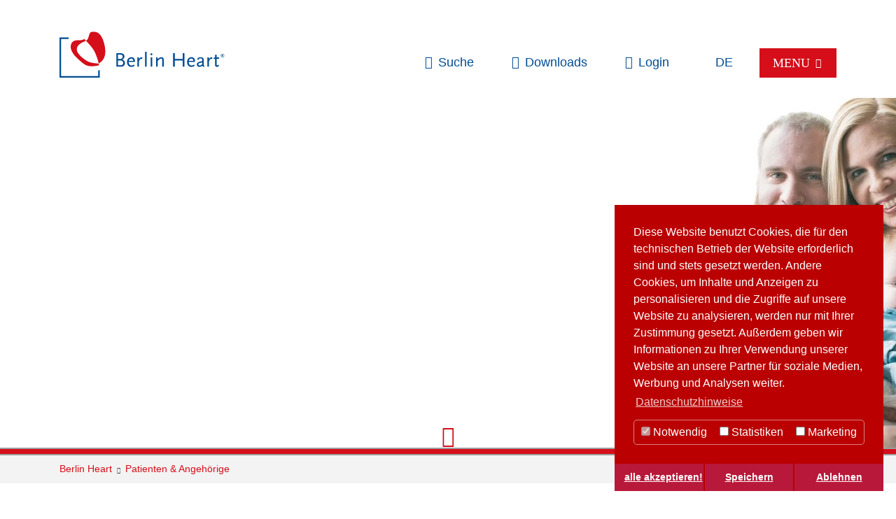

--- FILE ---
content_type: text/html; charset=utf-8
request_url: https://www.berlinheart.de/patienten-angehoerige/glossar/detail/?tx_dpnglossary_glossarydetail%5Bcontroller%5D=Term&tx_dpnglossary_glossarydetail%5Baction%5D=show&tx_dpnglossary_glossarydetail%5Bterm%5D=147&tx_dpnglossary_glossarydetail%5BpageUid%5D=15&cHash=c683e9d4b33faa140e37dfc20fa68f19
body_size: 9395
content:
<!DOCTYPE html>
<html lang="de"><head><meta charset="utf-8"><!-- 
	******************************************************
	Berlin Heart
	******************************************************

	This website is powered by TYPO3 - inspiring people to share!
	TYPO3 is a free open source Content Management Framework initially created by Kasper Skaarhoj and licensed under GNU/GPL.
	TYPO3 is copyright 1998-2019 of Kasper Skaarhoj. Extensions are copyright of their respective owners.
	Information and contribution at https://typo3.org/
--><link rel="shortcut icon" href="https://www.berlinheart.de/typo3conf/ext/wftmpl_berlinheart/Resources/Public/Images/favicon.ico" type="image/png"><meta name="generator" content="TYPO3 CMS"><meta name="viewport" content="width=device-width, initial-scale=1.0, shrink-to-fit=no"><meta http-equiv="X-UA-Compatible" content="IE=edge"><meta name="language" content="de-DE"><meta name="robots" content="index, follow"><link rel="stylesheet" type="text/css" href="https://www.berlinheart.de/typo3temp/assets/compressed/merged-cb4900ba9e48644fb03d9b1ffa179132-635464e49f2c122c15db70eb499a042d.css?1750841346" media="all"><link rel="stylesheet" type="text/css" href="https://www.berlinheart.de/typo3temp/assets/compressed/merged-a6eea47439734037c61cb167cc097f5d-4588398f9494690bc581dee2ef58faa6.css?1751602288" media="screen"><script src="https://www.berlinheart.de/typo3temp/assets/compressed/merged-d9c42f8b0f7b721752a1638889b39f77-27680d050effa64a621d8a7c2aabc2ad.js?1588760503" type="text/javascript"></script><script type="text/javascript">
/*<![CDATA[*/
/*TYPO3RsaEncryptionPublicKeyUrl*/
var TYPO3RsaEncryptionPublicKeyUrl = '\/index.php?eID=RsaPublicKeyGenerationController';

/*]]>*/
</script><title>VAD</title><link rel="canonical" href="https://www.berlinheart.de/patienten-angehoerige/glossar/detail/?tx_dpnglossary_glossarydetail%5Bcontroller%5D=Term&tx_dpnglossary_glossarydetail%5Baction%5D=show&tx_dpnglossary_glossarydetail%5Bterm%5D=147&tx_dpnglossary_glossarydetail%5BpageUid%5D=15&cHash=c683e9d4b33faa140e37dfc20fa68f19"><link rel="icon" href="https://www.berlinheart.de/typo3conf/ext/wftmpl_berlinheart/Resources/Public/Images/favicon.ico"><script data-ignore="1" data-cookieconsent="statistics" type="text/plain"></script><style type="text/css">@media (min-width: 768px){.bildvisual{ background-image: url(/fileadmin/_processed_/2/6/csm_berlinheart_header_kontakt_06aaf69cb3.jpg); }}@media (min-width: 768px){.bildvisual{ background-image: url(/fileadmin/_processed_/2/6/csm_berlinheart_header_kontakt_0e83e185fe.jpg); }}@media (min-width: 1200px){.bildvisual{ background-image: url(/fileadmin/_processed_/2/6/csm_berlinheart_header_kontakt_c8666559ed.jpg); }}</style><!-- Google Tag Manager --><script data-ignore="1" data-cookieconsent="marketing" type="text/plain">(function(w,d,s,l,i){w[l]=w[l]||[];w[l].push({'gtm.start':
new Date().getTime(),event:'gtm.js'});var f=d.getElementsByTagName(s)[0],
j=d.createElement(s),dl=l!='dataLayer'?'&l='+l:'';j.async=true;j.src=
'//www.googletagmanager.com/gtm.js?id='+i+dl;f.parentNode.insertBefore(j,f);
})(window,document,'script','dataLayer','GTM-5PV5JQ9');</script><!-- End Google Tag Manager --><style>
.cc-compliance .cc-w-100 {
  width: 33%;
}

.cc-compliance .cc-btn {
  width: 33%;
  background-color: rgb(184, 24, 57); color: rgb(255, 255, 255);
  color: white;
}
</style><link rel="canonical" href="https://www.berlinheart.de/patienten-angehoerige/glossar/detail/?tx_dpnglossary_glossarydetail%5Bterm%5D=147&cHash=226850a9ee9482db1af8be4eacb4a19a"></head><body id="page-132" class="page-style-0">
<!-- Google Tag Manager noscript-->
<noscript><iframe data-cookieconsent="marketing" data-src="//www.googletagmanager.com/ns.html?id=GTM-5PV5JQ9" height="0" width="0" style="display:none;visibility:hidden"></iframe></noscript>
<!-- End Google Tag Manager noscript-->

<section id="ie--restriction-banner__wrapper"><div class="container">
        <div class="row">
            <div class="col-12">
                <div class="ie--restriction__banner">
                    <div class="wrapper">
                      <span class="close--button">&times;</span>
                    </div>
                    <p>
                        
                          Sie nutzen einen Browser, der f&uuml;r diese Website nicht mehr unterst&uuml;tzt wird. <br> Bitte nutzen Sie die neueste Version von Chrome, Firefox, Edge oder Safari.
                        
                    </p>
                </div>
            </div>
        </div>
    </div>
</section><header class="pageheader navbar-fixed-top fixed-top"><div class="container">
        <div class="row">
            <div class="col-xs-12 col-sm-12 col-md-12 col-lg-12 col-xl-12">
                <div class="mainline">
                    <div class="berlinheart-logo"><div class="element">
<div id="c84" class="frame frame-default frame-type-image frame-layout-0"><div class="ce-image ce-center ce-above"><div class="ce-gallery" data-ce-columns="1" data-ce-images="1"><div class="ce-outer"><div class="ce-inner"><div class="ce-row"><div class="ce-column"><figure class="image"><a href="https://www.berlinheart.de/" title="Berlin Heart"><img title="Berlin Heart" alt="Logo Berlin Heart" src="https://www.berlinheart.de/fileadmin/user_upload/Berlin_Heart/Bilder/Icons/Logo_BerlinHeart.svg" width="236" height="66"></a></figure></div></div></div></div></div></div></div>

</div></div>
                    <div class="main-functions">



                        <ul class="nav d-none d-md-flex"><li class="first nav-item">
                                <a title="Suche" class="icn-suche nav-link" role="button" data-toggle="collapse" data-target="#collapseSearch" aria-expanded="false" aria-controls="collapseSearch">Suche</a>
                            </li>
                            <li class="nav-item"><a href="https://www.berlinheart.de/mediaroom/downloads/" title="Downloads" class="icn-download nav-link no-collapse">Downloads</a></li>
                                
        

        <li class="nav-item">
            <a title="Login" class="icn-login nav-link" role="button" data-toggle="collapse" data-target="#collapseLogin" aria-expanded="true" aria-controls="collapseLogin">Login</a>
        </li>

        
         
                        </ul><ul id="nav-language" class="navlist nav"><li class="lang lang-en"><a role="button" data-toggle="collapse" data-target="#collapseLang" aria-expanded="true" aria-controls="collapseLogin"><span class="nav-link" title="Sprache &auml;ndern"><span class="lang-deutsch"></span>DE</span></a></li></ul><div class="control">
                            <button id="menutrigger" class="navbar-toggler nav-link" type="button" data-toggle="collapse" data-target="#collapseMenu" aria-expanded="false" aria-controls="collapseMenu">MENU&nbsp;<span class="icn-burger"></span>
                            </button>
                        </div>

                    </div>

                </div>
            </div>
        </div>
    </div>

    <div class="d-none d-lg-block">
        <div class="collapse mainMenu whiteMenu" id="collapseMenu">
            <div class="container">
                <div class="row">
                    <div class="col-xs-12 col-sm-12 col-md-12 col-lg-12 col-xl-12">
                        <ul id="nav-main" class="nav"><li class="first nav-item"><a href="https://www.berlinheart.de/" title="Home" class="nav-link">Home</a><span class="icn-pfeil_menue_rechts"></span><ul class="section-ifnosub navlist"></ul></li><li class="nav-item"><a href="https://www.berlinheart.de/medical-professionals/" title="Medical Professionals" class="nav-link">Medical Professionals</a><span class="icn-pfeil_menue_rechts"></span><ul class="lvl2 navlist"><li class="first nav-item"><a href="https://www.berlinheart.de/medical-professionals/herzinsuffizienz-therapie/" title="Herzinsuffizienz-Therapie" class="nav-link">Herzinsuffizienz-Therapie</a></li><li class="nav-item"><a href="https://www.berlinheart.de/medical-professionals/excorr-pediatric/" title="Medical Professionals EXCOR Pediatric" class="nav-link">EXCOR<sup>&reg;</sup> Pediatric</a><span class="icn-pfeil_menue_rechts"></span><ul class="section-list navlist"><li class="nav-item section-link"><a href="https://www.berlinheart.de/medical-professionals/excorr-pediatric/#c569">Vorteile</a></li><li class="nav-item section-link"><a href="https://www.berlinheart.de/medical-professionals/excorr-pediatric/#c570">Komponenten</a></li><li class="nav-item section-link"><a href="https://www.berlinheart.de/medical-professionals/excorr-pediatric/#c241">Postoperatives Management</a></li><li class="nav-item section-link"><a href="https://www.berlinheart.de/medical-professionals/excorr-pediatric/#c571">Video</a></li></ul></li><li class="nav-item"><a href="https://www.berlinheart.de/medical-professionals/excorr-adult/" title="Medical Professionals EXCOR Adult" class="nav-link">EXCOR<sup>&reg;</sup> Adult</a><span class="icn-pfeil_menue_rechts"></span><ul class="section-list navlist"><li class="nav-item section-link"><a href="https://www.berlinheart.de/medical-professionals/excorr-adult/#c512">Vorteile </a></li><li class="nav-item section-link"><a href="https://www.berlinheart.de/medical-professionals/excorr-adult/#c645">Komponenten</a></li><li class="nav-item section-link"><a href="https://www.berlinheart.de/medical-professionals/excorr-adult/#c280">Postoperatives Management</a></li><li class="nav-item section-link"><a href="https://www.berlinheart.de/medical-professionals/excorr-adult/#c1403">Case Reports </a></li><li class="nav-item section-link"><a href="https://www.berlinheart.de/medical-professionals/excorr-adult/#c614">Video</a></li></ul></li><li class="nav-item"><a href="https://www.berlinheart.de/medical-professionals/excorr-active/" title="Medical Professionals EXCOR Active" class="nav-link">EXCOR<sup>&reg;</sup> Active</a><span class="icn-pfeil_menue_rechts"></span><ul class="section-list navlist"><li class="nav-item section-link"><a href="https://www.berlinheart.de/medical-professionals/excorr-active/#c1278">Vorteile</a></li><li class="nav-item section-link"><a href="https://www.berlinheart.de/medical-professionals/excorr-active/#c1272">Komponenten</a></li><li class="nav-item section-link"><a href="https://www.berlinheart.de/medical-professionals/excorr-active/#c1302">Kontakt</a></li><li class="nav-item section-link"><a href="https://www.berlinheart.de/medical-professionals/excorr-active/#c1398">Patientengeschichten </a></li><li class="nav-item section-link"><a href="https://www.berlinheart.de/medical-professionals/excorr-active/#c1402">Patientenfilm</a></li></ul></li><li class="nav-item"><a href="https://www.berlinheart.de/medical-professionals/excorr-venous-cannula/" title="Medical Professionals EXCOR Venous Cannula" class="nav-link">EXCOR<sup>&reg;</sup> Venous Cannula</a><span class="icn-pfeil_menue_rechts"></span><ul class="section-list navlist"><li class="nav-item section-link"><a href="https://www.berlinheart.de/medical-professionals/excorr-venous-cannula/#c1543">Vorteile</a></li><li class="nav-item section-link"><a href="https://www.berlinheart.de/medical-professionals/excorr-venous-cannula/#c1563">Technische Daten</a></li><li class="nav-item section-link"><a href="https://www.berlinheart.de/medical-professionals/excorr-venous-cannula/#c1548">Kontakt</a></li></ul></li><li class="nav-item"><a href="https://www.berlinheart.de/medical-professionals/berlin-heart-academy/" title="Berlin Heart Academy" class="nav-link">Berlin Heart Academy</a></li><li class="last nav-item"><a href="https://www.berlinheart.de/medical-professionals/professional-support/" title="Professional Support" class="nav-link">Professional Support</a></li></ul></li><li class="active nav-item hassub"><a href="https://www.berlinheart.de/patienten-angehoerige/" title="Patienten &amp; Angeh&ouml;rige" class="nav-link">Patienten &amp; Angeh&ouml;rige</a><span class="icn-pfeil_aktiv_rechts"></span><ul class="lvl2 navlist"><li class="first nav-item"><a href="https://www.berlinheart.de/patienten-angehoerige/herzschwaeche/" title="Herzschw&auml;che" class="nav-link">Herzschw&auml;che</a><span class="icn-pfeil_menue_rechts"></span><ul class="section-list navlist"><li class="nav-item section-link"><a href="https://www.berlinheart.de/patienten-angehoerige/herzschwaeche/#c123">Das Herz</a></li><li class="nav-item section-link"><a href="https://www.berlinheart.de/patienten-angehoerige/herzschwaeche/#c159">Wussten Sie, dass&hellip;</a></li><li class="nav-item section-link"><a href="https://www.berlinheart.de/patienten-angehoerige/herzschwaeche/#c160">Herzinsuffizienz</a></li><li class="nav-item section-link"><a href="https://www.berlinheart.de/patienten-angehoerige/herzschwaeche/#c161">Schweregrad-Klassifikation</a></li><li class="nav-item section-link"><a href="https://www.berlinheart.de/patienten-angehoerige/herzschwaeche/#c165">Wie funktionieren Herzunterst&uuml;tzungssysteme?</a></li></ul></li><li class="nav-item"><a href="https://www.berlinheart.de/patienten-angehoerige/excorr-pediatric/" title="Patienten und Angeh&ouml;rige EXCOR Pediatric" class="nav-link">EXCOR<sup>&reg;</sup> Pediatric</a><span class="icn-pfeil_menue_rechts"></span><ul class="section-list navlist"><li class="nav-item section-link"><a href="https://www.berlinheart.de/patienten-angehoerige/excorr-pediatric/#c719">Das System </a></li><li class="nav-item section-link"><a href="https://www.berlinheart.de/patienten-angehoerige/excorr-pediatric/#c808">Der Alltag mit EXCOR<sup>&reg;</sup> Pediatric</a></li><li class="nav-item section-link"><a href="https://www.berlinheart.de/patienten-angehoerige/excorr-pediatric/#c1221">Patientenfilm</a></li><li class="nav-item section-link"><a href="https://www.berlinheart.de/patienten-angehoerige/excorr-pediatric/#c447">Share your Story</a></li></ul></li><li class="nav-item"><a href="https://www.berlinheart.de/patienten-angehoerige/excorr-adult/" title="Patienten und Angeh&ouml;rige EXCOR Adult" class="nav-link">EXCOR<sup>&reg;</sup> Adult</a><span class="icn-pfeil_menue_rechts"></span><ul class="section-list navlist"><li class="nav-item section-link"><a href="https://www.berlinheart.de/patienten-angehoerige/excorr-adult/#c731">Das System </a></li><li class="nav-item section-link"><a href="https://www.berlinheart.de/patienten-angehoerige/excorr-adult/#c182">Der Alltag mit dem EXCOR<sup>&reg;</sup> Adult</a></li><li class="nav-item section-link"><a href="https://www.berlinheart.de/patienten-angehoerige/excorr-adult/#c1223">Patientenfilm</a></li><li class="nav-item section-link"><a href="https://www.berlinheart.de/patienten-angehoerige/excorr-adult/#c446">Share your Story</a></li></ul></li><li class="last nav-item"><a href="https://www.berlinheart.de/patienten-angehoerige/share-your-story/" title="Share Your Story" class="nav-link">Share Your Story</a></li></ul></li><li class="nav-item"><a href="https://www.berlinheart.de/ueber-uns/" title="&Uuml;ber uns" class="nav-link">&Uuml;ber uns</a><span class="icn-pfeil_menue_rechts"></span><ul class="section-ifnosub navlist"><li class="nav-item section-link"><a href="https://www.berlinheart.de/ueber-uns/#c14">Profil</a></li><li class="nav-item section-link"><a href="https://www.berlinheart.de/ueber-uns/#c47">Geschichte</a></li><li class="nav-item section-link"><a href="https://www.berlinheart.de/ueber-uns/#c80">Management</a></li><li class="nav-item section-link"><a href="https://www.berlinheart.de/ueber-uns/#c140">Klinische Forschung </a></li><li class="nav-item section-link"><a href="https://www.berlinheart.de/ueber-uns/#c10">Engagement</a></li></ul></li><li class="nav-item"><a href="https://www.berlinheart.de/mediaroom/" title="Mediaroom" class="nav-link">Mediaroom</a><span class="icn-pfeil_menue_rechts"></span><ul class="lvl2 navlist"><li class="first nav-item"><a href="https://www.berlinheart.de/mediaroom/newsroom/" title="Newsroom" class="nav-link">Newsroom</a></li><li class="nav-item"><a href="https://www.berlinheart.de/mediaroom/pressemitteilungen/" title="Pressemitteilungen" class="nav-link">Pressemitteilungen</a></li><li class="nav-item"><a href="https://www.berlinheart.de/mediaroom/veranstaltungen/" title="Veranstaltungen" class="nav-link">Veranstaltungen</a></li><li class="nav-item"><a href="https://www.berlinheart.de/mediaroom/media-center/" title="Media Center" class="nav-link">Media Center</a></li><li class="last nav-item"><a href="https://www.berlinheart.de/mediaroom/downloads/" title="Downloads" class="nav-link">Downloads</a></li></ul></li><li class="nav-item"><a href="https://www.berlinheart.de/karriere/" title="Karriere" class="nav-link">Karriere</a><span class="icn-pfeil_menue_rechts"></span><ul class="section-ifnosub navlist"><li class="nav-item section-link"><a href="https://www.berlinheart.de/karriere/#c71">Stellenangebote</a></li><li class="nav-item section-link"><a href="https://www.berlinheart.de/karriere/#c72">Arbeiten bei Berlin Heart</a></li><li class="nav-item section-link"><a href="https://www.berlinheart.de/karriere/#c73">Initiativbewerbung</a></li><li class="nav-item section-link"><a href="https://www.berlinheart.de/karriere/#c74">Kontakt</a></li><li class="nav-item section-link"><a href="https://www.berlinheart.de/karriere/#c75">FAQS</a></li></ul></li><li class="last nav-item"><a href="https://www.berlinheart.de/kontakt/" title="Kontakt" class="nav-link">Kontakt</a><span class="icn-pfeil_menue_rechts"></span><ul class="section-ifnosub navlist"></ul></li></ul><ul class="nav homesite"><li class="home-item nav-item"><a href="https://www.berlinheart.de/" title="Startseite" class="nav-link icn-startseite">Startseite</a></li></ul></div>
                </div>
            </div>
        </div>
    </div>


    <div class="d-none d-md-block">
        <div class="collapse searchMenu whiteMenu" id="collapseSearch">
            <div class="container">
                <div class="row">
                    <div class="col-xs-12 col-sm-12 col-md-12 col-lg-12 col-xl-12">
                        <div class="searchrow">
                            <form class="searchForm" method="get" action="/suche">
                                <fieldset class="kesearch_searchbox"><div class="kesearchbox input-group">
                                        <input type="text" value="" placeholder="Suchbegriff eingeben" class="msearchfield form-control" name="tx_kesearch_pi1[sword]"><button class="btn" type="submit">Suchen</button>
                                    </div>
                                </fieldset></form>
                        </div>
                    </div>
                </div>
            </div>
        </div>
    </div>


    <div class="d-none d-md-block">
        <div class="collapse loginMenu whiteMenu" id="collapseLogin">
            <div class="container">
                <div class="row">
                    <div class="col-xs-12 col-sm-12 col-md-12 col-lg-12 col-xl-12">
                        <div class="loginrow">
                             <div class="element">
<div id="c870" class="frame frame-default frame-type-login frame-layout-0"><div class="tx-felogin-pi1">
		

<h3>Benutzeranmeldung</h3>
<div>Geben Sie Ihren Benutzernamen und Ihr Passwort ein, um sich an der Website anzumelden:</div>
<!-- ###LOGIN_FORM### -->
<form action="https://www.berlinheart.de/patienten-angehoerige/glossar/detail/?tx_dpnglossary_glossarydetail%5Bcontroller%5D=Term&amp;tx_dpnglossary_glossarydetail%5Baction%5D=show&amp;tx_dpnglossary_glossarydetail%5Bterm%5D=147&amp;tx_dpnglossary_glossarydetail%5BpageUid%5D=15" target="_top" method="post" onsubmit="; return true;">
	<fieldset><legend>Anmelden</legend>
	<div>
		<label for="user">Benutzername:</label>
		<input type="text" id="user" name="user" value=""></div>
	<div>
		<label for="pass">Passwort:</label>
		<input type="password" id="pass" name="pass" value="" data-rsa-encryption=""></div>

	

	<div>
		<input type="submit" name="submit" value="Anmelden"></div>

	<div class="felogin-hidden">
		<input type="hidden" name="logintype" value="login"><input type="hidden" name="pid" value="108"><input type="hidden" name="redirect_url" value="https://www.berlinheart.de/mediaroom/meine-dokumente/"><input type="hidden" name="tx_felogin_pi1[noredirect]" value="0"></div>
	</fieldset></form>

<!--###FORGOTP_VALID###-->
<p><a href="https://www.berlinheart.de/patienten-angehoerige/glossar/detail/?tx_felogin_pi1%5Bforgot%5D=1&amp;tx_dpnglossary_glossarydetail%5Bcontroller%5D=Term&amp;tx_dpnglossary_glossarydetail%5Baction%5D=show&amp;tx_dpnglossary_glossarydetail%5Bterm%5D=147&amp;tx_dpnglossary_glossarydetail%5BpageUid%5D=15" rel="nofollow">Passwort vergessen?</a></p>
<!--###FORGOTP_VALID###-->

<!-- ###LOGIN_FORM### -->


	</div>
	</div>

</div>
 
 

       

          
        <div class="forgotregi-btn">
        <a class="btn btn-sm btn-link" href="https://www.berlinheart.de/login/?tx_felogin_pi1%5Bforgot%5D=1" rel="nofollow">Passwort vergessen?</a>
        <a class="btn btn-sm btn-link" href="https://www.berlinheart.de/registration/">Registrieren</a>
        </div>
      
                        </div>
                    </div>
                </div>
            </div>
        </div>
    </div>


    <div class="collapse langMenu whiteMenu" id="collapseLang">
        <div class="container">
            <div class="row">
                <div class="col-xs-12 col-sm-12 col-md-12 col-lg-12 col-xl-12">
                    <div class="row card-deck">
                        <div class="card">
                            <div class="jumbotron">
                                <h1>Nordamerika</h1>
                                <ul id="language-usa" class="navlist"><li class="lang"><a href="https://www.berlinheart.com/" hreflang="en-US"><span class="nav-link" title="Zur Seite Nordamerika"><span class="lang-usa"></span>Englisch</span></a></li></ul></div>
                        </div>
                        <div class="card">
                            <div class="jumbotron">
                                <h1>International</h1>
                                <ul id="language-international" class="navlist"><li class="lang"><a href="https://www.berlinheart.de/en/patients-and-relatives/glossary/detail/?tx_dpnglossary_glossarydetail%5Bcontroller%5D=Term&amp;tx_dpnglossary_glossarydetail%5Baction%5D=show&amp;tx_dpnglossary_glossarydetail%5Bterm%5D=147&amp;tx_dpnglossary_glossarydetail%5BpageUid%5D=15&amp;cHash=c683e9d4b33faa140e37dfc20fa68f19" hreflang="en-GB"><span class="nav-link" title="Zur Seite International Englisch"><span class="lang-english"></span>Englisch</span></a></li><li class="lang active"><a href="https://www.berlinheart.de/patienten-angehoerige/glossar/detail/?tx_dpnglossary_glossarydetail%5Bcontroller%5D=Term&amp;tx_dpnglossary_glossarydetail%5Baction%5D=show&amp;tx_dpnglossary_glossarydetail%5Bterm%5D=147&amp;tx_dpnglossary_glossarydetail%5BpageUid%5D=15&amp;cHash=c683e9d4b33faa140e37dfc20fa68f19" hreflang="de-DE"><span class="nav-link" title="Zur Seite International Deutsch"><span class="lang-deutsch"></span>Deutsch</span></a></li></ul></div>
                        </div>
                    </div>
                </div>
            </div>
        </div>
    </div>

</header><div class="bildvisual">
    <div class="container headerrow">
        <div class="row">
            <div class="col-xs-12 col-sm-12 col-md-12 col-lg-12 col-xl-12">
                
                                
                <div class="next-section text-center">
                    <a href="#start" class="icn-pfeil_unten"></a>
                </div>
                                
            </div>
        </div>
    </div>
</div>

        
                <div class="container-fluid breadrow bg-color">
                    <div class="container">
                        <div class="row">
                            <div class="col-xs-12 col-sm-12 col-md-12 col-lg-12 col-xl-12">
                                <ul id="nav-breadcrumb" class="navlist" itemscope itemtype="http://schema.org/BreadcrumbList"><li class="first" itemprop="itemListElement" itemscope itemtype="http://schema.org/ListItem"><a href="https://www.berlinheart.de/" title="Berlin Heart" itemprop="item"><span itemprop="name">Berlin Heart</span></a><span class="icn-pfeil_klein_rechts"></span></li><li class="last" itemprop="itemListElement" itemscope itemtype="http://schema.org/ListItem"><a href="https://www.berlinheart.de/patienten-angehoerige/" title="Patienten &amp; Angeh&ouml;rige" itemprop="item"><span itemprop="name">Patienten &amp; Angeh&ouml;rige</span></a></li></ul></div>
                        </div>
                    </div>
                </div>
            
    

        <div id="start" class="container anchorrow">
            <div class="row d-none d-md-block">
                <div class="col-xs-12 col-sm-12 col-md-12 col-lg-12 col-xl-12">
                    
                </div>
            </div>
        </div>
    
<div class="container contentrow">
    <div class="row ">
        
                <div class="col-xs-12 col-sm-12 col-md-12 col-lg-12 col-xl-12">
            
            <div class="element">
<div id="c1188" class="frame frame-default frame-type-list frame-layout-0">

  

    

    
  <div class="dpnglossary details">
    <h1>VAD</h1>
    <dl><dd>
        
          <p>
            <strong>Ventricular Assist Device = Herzunterst&uuml;tzungssystem</strong> 
	   </p>
            <br></dd>
      
    
      
        <dd class="media">
          
            <div class="mediafile">
		<a href="https://www.berlinheart.de/fileadmin/user_upload/Berlin_Heart/Bilder/Glossar/EXC_A_0001426x01_xx.png" class="lightbox" title="VAD">
              		<img src="https://www.berlinheart.de/fileadmin/_processed_/7/e/csm_EXC_A_0001426x01_xx_b1568327d9.png" width="200" height="158" alt=""></a>
            </div>
          
        </dd>
      
    </dl></div>




    <a href="https://www.berlinheart.de/medical-professionals/excorr-pediatric/">Zur&uuml;ck</a>

  


</div>

</div>
        </div>
    </div>
</div>



   


<footer><div class="footernavigation">
    <div class="container">
        <div class="row">
          <div class="col-12">
              <a class="topLink" href="#top"><span class="icn-pfeil_oben"></span>Zum Seitenanfang</a>
          </div>
            </div>
      <div class="row">
          <div class="col-xs-12 col-sm-12 d-lg-none">
                <ul class="nav footerlistMobile"><li class="first nav-item"><a href="https://www.berlinheart.de/" title="Startseite" class="nav-link icn-startseite">Startseite</a></li><li class="nav-item"><a href="https://www.berlinheart.de/agb-aeb/" title="AGB &amp; AEB" class="nav-link">AGB &amp; AEB</a></li><li class="nav-item"><a href="https://www.berlinheart.de/datenschutzhinweise/" title="Datenschutzhinweise" class="nav-link">Datenschutzhinweise</a></li><li class="nav-item"><a href="https://www.berlinheart.de/impressum/" title="Impressum" class="nav-link">Impressum</a></li><li class="last nav-item"><a href="https://app.whistle-report.com/report/d67f96c5-c2b7-4403-8054-53e270ef8bd8" title="Whistleblowing" class="nav-link">Whistleblowing</a></li> <li class="nav-item item-copyright"><span class="nav-link">&copy;&nbsp;Berlin Heart&nbsp;2026</span></li> <li class="nav-item item-updated">Datum der letzten Aktualisierung:&nbsp;11.02.2020</li></ul><ul class="nav socialNav"><li class="nav-item"><a href="https://www.instagram.com/berlinheartgmbh/" title="Instagram" class="icn-social icn-socialinstagram">Instagram</a></li><li class="nav-item"><a href="https://www.xing.com/companies/berlinheartgmbh/updates" target="_blank" title="Xing" class="icn-social icn-socialxing">Xing</a></li><li class="nav-item"><a href="https://www.linkedin.com/company/555826" target="_blank" title="LinkedIn" class="icn-social icn-sociallinkedin">LinkedIn</a></li><li class="nav-item"><a href="https://www.youtube.com/channel/UCWjvfgzjFW_w4sz5505jRNA/featured" target="_blank" title="YouTube" class="icn-social icn-socialyoutube">YouTube</a></li></ul></div>
          
        <div class="d-none d-lg-block col-md-2">
          <ul class="nav footernav"><li class="footertitle"><a href="https://www.berlinheart.de/medical-professionals/" class="footerHeadline">Medical Professionals</a></li><li class="nav-item"><a href="https://www.berlinheart.de/medical-professionals/herzinsuffizienz-therapie/" title="Herzinsuffizienz-Therapie">Herzinsuffizienz-Therapie</a><ul class="section-list"></ul></li><li class="nav-item"><a href="https://www.berlinheart.de/medical-professionals/excorr-pediatric/" title="Medical Professionals EXCOR Pediatric">EXCOR<sup>&reg;</sup> Pediatric</a><ul class="section-list"><li class="nav-item section-link"><a href="https://www.berlinheart.de/medical-professionals/excorr-pediatric/#c569">Vorteile</a></li><li class="nav-item section-link"><a href="https://www.berlinheart.de/medical-professionals/excorr-pediatric/#c570">Komponenten</a></li><li class="nav-item section-link"><a href="https://www.berlinheart.de/medical-professionals/excorr-pediatric/#c241">Postoperatives Management</a></li><li class="nav-item section-link"><a href="https://www.berlinheart.de/medical-professionals/excorr-pediatric/#c571">Video</a></li></ul></li><li class="nav-item"><a href="https://www.berlinheart.de/medical-professionals/excorr-adult/" title="Medical Professionals EXCOR Adult">EXCOR<sup>&reg;</sup> Adult</a><ul class="section-list"><li class="nav-item section-link"><a href="https://www.berlinheart.de/medical-professionals/excorr-adult/#c512">Vorteile </a></li><li class="nav-item section-link"><a href="https://www.berlinheart.de/medical-professionals/excorr-adult/#c645">Komponenten</a></li><li class="nav-item section-link"><a href="https://www.berlinheart.de/medical-professionals/excorr-adult/#c280">Postoperatives Management</a></li><li class="nav-item section-link"><a href="https://www.berlinheart.de/medical-professionals/excorr-adult/#c1403">Case Reports </a></li><li class="nav-item section-link"><a href="https://www.berlinheart.de/medical-professionals/excorr-adult/#c614">Video</a></li></ul></li><li class="nav-item"><a href="https://www.berlinheart.de/medical-professionals/excorr-active/" title="Medical Professionals EXCOR Active">EXCOR<sup>&reg;</sup> Active</a><ul class="section-list"><li class="nav-item section-link"><a href="https://www.berlinheart.de/medical-professionals/excorr-active/#c1278">Vorteile</a></li><li class="nav-item section-link"><a href="https://www.berlinheart.de/medical-professionals/excorr-active/#c1272">Komponenten</a></li><li class="nav-item section-link"><a href="https://www.berlinheart.de/medical-professionals/excorr-active/#c1302">Kontakt</a></li><li class="nav-item section-link"><a href="https://www.berlinheart.de/medical-professionals/excorr-active/#c1398">Patientengeschichten </a></li><li class="nav-item section-link"><a href="https://www.berlinheart.de/medical-professionals/excorr-active/#c1402">Patientenfilm</a></li></ul></li><li class="nav-item"><a href="https://www.berlinheart.de/medical-professionals/excorr-venous-cannula/" title="Medical Professionals EXCOR Venous Cannula">EXCOR<sup>&reg;</sup> Venous Cannula</a><ul class="section-list"><li class="nav-item section-link"><a href="https://www.berlinheart.de/medical-professionals/excorr-venous-cannula/#c1543">Vorteile</a></li><li class="nav-item section-link"><a href="https://www.berlinheart.de/medical-professionals/excorr-venous-cannula/#c1563">Technische Daten</a></li><li class="nav-item section-link"><a href="https://www.berlinheart.de/medical-professionals/excorr-venous-cannula/#c1548">Kontakt</a></li></ul></li><li class="nav-item"><a href="https://www.berlinheart.de/medical-professionals/berlin-heart-academy/" title="Berlin Heart Academy">Berlin Heart Academy</a><ul class="section-list"></ul></li><li class="nav-item"><a href="https://www.berlinheart.de/medical-professionals/professional-support/" title="Professional Support">Professional Support</a><ul class="section-list"></ul></li></ul></div>
        <div class="d-none d-lg-block col-md-2">
          <ul class="nav footernav"><li class="footertitle"><a href="https://www.berlinheart.de/patienten-angehoerige/" class="footerHeadline">Patienten &amp; Angeh&ouml;rige</a></li><li class="nav-item"><a href="https://www.berlinheart.de/patienten-angehoerige/herzschwaeche/" title="Herzschw&auml;che">Herzschw&auml;che</a><ul class="section-list"><li class="nav-item section-link"><a href="https://www.berlinheart.de/patienten-angehoerige/herzschwaeche/#c123">Das Herz</a></li><li class="nav-item section-link"><a href="https://www.berlinheart.de/patienten-angehoerige/herzschwaeche/#c159">Wussten Sie, dass&hellip;</a></li><li class="nav-item section-link"><a href="https://www.berlinheart.de/patienten-angehoerige/herzschwaeche/#c160">Herzinsuffizienz</a></li><li class="nav-item section-link"><a href="https://www.berlinheart.de/patienten-angehoerige/herzschwaeche/#c161">Schweregrad-Klassifikation</a></li><li class="nav-item section-link"><a href="https://www.berlinheart.de/patienten-angehoerige/herzschwaeche/#c165">Wie funktionieren Herzunterst&uuml;tzungssysteme?</a></li></ul></li><li class="nav-item"><a href="https://www.berlinheart.de/patienten-angehoerige/excorr-pediatric/" title="Patienten und Angeh&ouml;rige EXCOR Pediatric">EXCOR<sup>&reg;</sup> Pediatric</a><ul class="section-list"><li class="nav-item section-link"><a href="https://www.berlinheart.de/patienten-angehoerige/excorr-pediatric/#c719">Das System </a></li><li class="nav-item section-link"><a href="https://www.berlinheart.de/patienten-angehoerige/excorr-pediatric/#c808">Der Alltag mit EXCOR<sup>&reg;</sup> Pediatric</a></li><li class="nav-item section-link"><a href="https://www.berlinheart.de/patienten-angehoerige/excorr-pediatric/#c1221">Patientenfilm</a></li><li class="nav-item section-link"><a href="https://www.berlinheart.de/patienten-angehoerige/excorr-pediatric/#c447">Share your Story</a></li></ul></li><li class="nav-item"><a href="https://www.berlinheart.de/patienten-angehoerige/excorr-adult/" title="Patienten und Angeh&ouml;rige EXCOR Adult">EXCOR<sup>&reg;</sup> Adult</a><ul class="section-list"><li class="nav-item section-link"><a href="https://www.berlinheart.de/patienten-angehoerige/excorr-adult/#c731">Das System </a></li><li class="nav-item section-link"><a href="https://www.berlinheart.de/patienten-angehoerige/excorr-adult/#c182">Der Alltag mit dem EXCOR<sup>&reg;</sup> Adult</a></li><li class="nav-item section-link"><a href="https://www.berlinheart.de/patienten-angehoerige/excorr-adult/#c1223">Patientenfilm</a></li><li class="nav-item section-link"><a href="https://www.berlinheart.de/patienten-angehoerige/excorr-adult/#c446">Share your Story</a></li></ul></li><li class="nav-item"><a href="https://www.berlinheart.de/patienten-angehoerige/share-your-story/" title="Share Your Story">Share Your Story</a><ul class="section-list"></ul></li></ul></div>
        <div class="d-none d-lg-block col-md-2">
          <ul class="nav footernav"><li class="footertitle"><a href="https://www.berlinheart.de/ueber-uns/" class="footerHeadline">&Uuml;ber uns</a></li><li class="nav-item"><ul class="section-list"><li class="nav-item section-link"><a href="https://www.berlinheart.de/ueber-uns/#c14">Profil</a></li><li class="nav-item section-link"><a href="https://www.berlinheart.de/ueber-uns/#c47">Geschichte</a></li><li class="nav-item section-link"><a href="https://www.berlinheart.de/ueber-uns/#c80">Management</a></li><li class="nav-item section-link"><a href="https://www.berlinheart.de/ueber-uns/#c140">Klinische Forschung </a></li><li class="nav-item section-link"><a href="https://www.berlinheart.de/ueber-uns/#c10">Engagement</a></li></ul></li></ul></div>
        <div class="d-none d-lg-block col-md-2">
          <ul class="nav footernav"><li class="footertitle"><a href="https://www.berlinheart.de/mediaroom/" class="footerHeadline">Mediaroom</a></li><li class="nav-item"><a href="https://www.berlinheart.de/mediaroom/newsroom/" title="Newsroom">Newsroom</a><ul class="section-list"></ul></li><li class="nav-item"><a href="https://www.berlinheart.de/mediaroom/pressemitteilungen/" title="Pressemitteilungen">Pressemitteilungen</a><ul class="section-list"></ul></li><li class="nav-item"><a href="https://www.berlinheart.de/mediaroom/veranstaltungen/" title="Veranstaltungen">Veranstaltungen</a><ul class="section-list"></ul></li><li class="nav-item"><a href="https://www.berlinheart.de/mediaroom/media-center/" title="Media Center">Media Center</a><ul class="section-list"></ul></li><li class="nav-item"><a href="https://www.berlinheart.de/mediaroom/downloads/" title="Downloads">Downloads</a><ul class="section-list"></ul></li></ul></div>
        <div class="d-none d-lg-block col-md-2">
          <ul class="nav footernav"><li class="footertitle"><a href="https://www.berlinheart.de/karriere/" class="footerHeadline">Karriere</a></li><li class="nav-item"><ul class="section-list"><li class="nav-item section-link"><a href="https://www.berlinheart.de/karriere/#c71">Stellenangebote</a></li><li class="nav-item section-link"><a href="https://www.berlinheart.de/karriere/#c72">Arbeiten bei Berlin Heart</a></li><li class="nav-item section-link"><a href="https://www.berlinheart.de/karriere/#c73">Initiativbewerbung</a></li><li class="nav-item section-link"><a href="https://www.berlinheart.de/karriere/#c74">Kontakt</a></li><li class="nav-item section-link"><a href="https://www.berlinheart.de/karriere/#c75">FAQS</a></li></ul></li></ul></div>
        <div class="d-none d-lg-block col-md-2">
            <ul class="nav footernav"><li class="footertitle"><a href="https://www.berlinheart.de/kontakt/" class="footerHeadline">Kontakt</a></li><li class="nav-item"><ul class="section-list"></ul></li></ul><ul class="nav footerlist"><li class="first nav-item"><a href="https://www.berlinheart.de/" title="Startseite" class="icn-startseite">Startseite</a></li><li class="nav-item"><a href="https://www.berlinheart.de/agb-aeb/" title="AGB &amp; AEB">AGB &amp; AEB</a></li><li class="nav-item"><a href="https://www.berlinheart.de/datenschutzhinweise/" title="Datenschutzhinweise">Datenschutzhinweise</a></li><li class="nav-item"><a href="https://www.berlinheart.de/impressum/" title="Impressum">Impressum</a></li><li class="last nav-item"><a href="https://app.whistle-report.com/report/d67f96c5-c2b7-4403-8054-53e270ef8bd8" title="Whistleblowing">Whistleblowing</a></li> <li class="nav-item item-copyright">&copy;&nbsp;Berlin Heart&nbsp;2026</li> <li class="nav-item item-updated">Datum der letzten Aktualisierung:&nbsp;11.02.2020</li></ul><ul class="nav socialNav"><li class="nav-item"><a href="https://www.instagram.com/berlinheartgmbh/" title="Instagram" class="icn-social icn-socialinstagram">Instagram</a></li><li class="nav-item"><a href="https://www.xing.com/companies/berlinheartgmbh/updates" target="_blank" title="Xing" class="icn-social icn-socialxing">Xing</a></li><li class="nav-item"><a href="https://www.linkedin.com/company/555826" target="_blank" title="LinkedIn" class="icn-social icn-sociallinkedin">LinkedIn</a></li><li class="nav-item"><a href="https://www.youtube.com/channel/UCWjvfgzjFW_w4sz5505jRNA/featured" target="_blank" title="YouTube" class="icn-social icn-socialyoutube">YouTube</a></li></ul></div>
    </div>
  </div>
</div>
</footer><!--mobile Sidebar--><div class="d-lg-none">
    

    <div id="sidebarmenuwidget">
        <div class="container">
            <div class="row">
                <div class="col-12">
                    <div class="headrow row">
                        <div class="berlinheart-logo"><div class="element">
<div id="c84" class="frame frame-default frame-type-image frame-layout-0"><div class="ce-image ce-center ce-above"><div class="ce-gallery" data-ce-columns="1" data-ce-images="1"><div class="ce-outer"><div class="ce-inner"><div class="ce-row"><div class="ce-column"><figure class="image"><a href="https://www.berlinheart.de/" title="Berlin Heart"><img title="Berlin Heart" alt="Logo Berlin Heart" src="https://www.berlinheart.de/fileadmin/user_upload/Berlin_Heart/Bilder/Icons/Logo_BerlinHeart.svg" width="236" height="66"></a></figure></div></div></div></div></div></div></div>

</div></div>

                        <a href="#" id="menucloser" class="navbar-toggler" role="button">
                            <span class="icn-close"></span>
                        </a>
                    </div>
                    <div class="row">
                        <div class="searchrow col-12">
                            <form method="get" action="/suche">
                                <input type="text" value="" placeholder="" class="msearchfield" name="tx_kesearch_pi1[sword]"><input type="submit" value="&#59417;" class="submit"></form>
                        </div>

                    </div>
                    <div class="row">
                        <div class="sidebarnavi">
                            <ul><li><a href="https://www.berlinheart.de/" title="Home">Home</a><span class="section-icn-down icn-pfeil_unten"></span><ul class="animatedlayer section-ifnosub navlist"></ul></li><li class="hassub"><a href="https://www.berlinheart.de/medical-professionals/" title="Medical Professionals">Medical Professionals</a><span>&nbsp;</span><ul class="animatedlayer lvl2 navlist"><li class="first nav-item"><a href="https://www.berlinheart.de/medical-professionals/herzinsuffizienz-therapie/" title="Herzinsuffizienz-Therapie" class="nav-link">Herzinsuffizienz-Therapie</a></li><li class="nav-item"><a href="https://www.berlinheart.de/medical-professionals/excorr-pediatric/" title="Medical Professionals EXCOR Pediatric" class="nav-link">EXCOR<sup>&reg;</sup> Pediatric</a><span class="icn-pfeil_unten"></span><ul class="animatedlayer section-list navlist"><li class="nav-item section-link"><a href="https://www.berlinheart.de/medical-professionals/excorr-pediatric/#c569">Vorteile</a></li><li class="nav-item section-link"><a href="https://www.berlinheart.de/medical-professionals/excorr-pediatric/#c570">Komponenten</a></li><li class="nav-item section-link"><a href="https://www.berlinheart.de/medical-professionals/excorr-pediatric/#c241">Postoperatives Management</a></li><li class="nav-item section-link"><a href="https://www.berlinheart.de/medical-professionals/excorr-pediatric/#c571">Video</a></li></ul></li><li class="nav-item"><a href="https://www.berlinheart.de/medical-professionals/excorr-adult/" title="Medical Professionals EXCOR Adult" class="nav-link">EXCOR<sup>&reg;</sup> Adult</a><span class="icn-pfeil_unten"></span><ul class="animatedlayer section-list navlist"><li class="nav-item section-link"><a href="https://www.berlinheart.de/medical-professionals/excorr-adult/#c512">Vorteile </a></li><li class="nav-item section-link"><a href="https://www.berlinheart.de/medical-professionals/excorr-adult/#c645">Komponenten</a></li><li class="nav-item section-link"><a href="https://www.berlinheart.de/medical-professionals/excorr-adult/#c280">Postoperatives Management</a></li><li class="nav-item section-link"><a href="https://www.berlinheart.de/medical-professionals/excorr-adult/#c1403">Case Reports </a></li><li class="nav-item section-link"><a href="https://www.berlinheart.de/medical-professionals/excorr-adult/#c614">Video</a></li></ul></li><li class="nav-item"><a href="https://www.berlinheart.de/medical-professionals/excorr-active/" title="Medical Professionals EXCOR Active" class="nav-link">EXCOR<sup>&reg;</sup> Active</a><span class="icn-pfeil_unten"></span><ul class="animatedlayer section-list navlist"><li class="nav-item section-link"><a href="https://www.berlinheart.de/medical-professionals/excorr-active/#c1278">Vorteile</a></li><li class="nav-item section-link"><a href="https://www.berlinheart.de/medical-professionals/excorr-active/#c1272">Komponenten</a></li><li class="nav-item section-link"><a href="https://www.berlinheart.de/medical-professionals/excorr-active/#c1302">Kontakt</a></li><li class="nav-item section-link"><a href="https://www.berlinheart.de/medical-professionals/excorr-active/#c1398">Patientengeschichten </a></li><li class="nav-item section-link"><a href="https://www.berlinheart.de/medical-professionals/excorr-active/#c1402">Patientenfilm</a></li></ul></li><li class="nav-item"><a href="https://www.berlinheart.de/medical-professionals/excorr-venous-cannula/" title="Medical Professionals EXCOR Venous Cannula" class="nav-link">EXCOR<sup>&reg;</sup> Venous Cannula</a><span class="icn-pfeil_unten"></span><ul class="animatedlayer section-list navlist"><li class="nav-item section-link"><a href="https://www.berlinheart.de/medical-professionals/excorr-venous-cannula/#c1543">Vorteile</a></li><li class="nav-item section-link"><a href="https://www.berlinheart.de/medical-professionals/excorr-venous-cannula/#c1563">Technische Daten</a></li><li class="nav-item section-link"><a href="https://www.berlinheart.de/medical-professionals/excorr-venous-cannula/#c1548">Kontakt</a></li></ul></li><li class="nav-item"><a href="https://www.berlinheart.de/medical-professionals/berlin-heart-academy/" title="Berlin Heart Academy" class="nav-link">Berlin Heart Academy</a></li><li class="last nav-item"><a href="https://www.berlinheart.de/medical-professionals/professional-support/" title="Professional Support" class="nav-link">Professional Support</a></li></ul></li><li class="activesub"><a href="https://www.berlinheart.de/patienten-angehoerige/" title="Patienten &amp; Angeh&ouml;rige">Patienten &amp; Angeh&ouml;rige</a><span>&nbsp;</span><ul class="animatedlayer lvl2 navlist"><li class="first nav-item"><a href="https://www.berlinheart.de/patienten-angehoerige/herzschwaeche/" title="Herzschw&auml;che" class="nav-link">Herzschw&auml;che</a><span class="icn-pfeil_unten"></span><ul class="animatedlayer section-list navlist"><li class="nav-item section-link"><a href="https://www.berlinheart.de/patienten-angehoerige/herzschwaeche/#c123">Das Herz</a></li><li class="nav-item section-link"><a href="https://www.berlinheart.de/patienten-angehoerige/herzschwaeche/#c159">Wussten Sie, dass&hellip;</a></li><li class="nav-item section-link"><a href="https://www.berlinheart.de/patienten-angehoerige/herzschwaeche/#c160">Herzinsuffizienz</a></li><li class="nav-item section-link"><a href="https://www.berlinheart.de/patienten-angehoerige/herzschwaeche/#c161">Schweregrad-Klassifikation</a></li><li class="nav-item section-link"><a href="https://www.berlinheart.de/patienten-angehoerige/herzschwaeche/#c165">Wie funktionieren Herzunterst&uuml;tzungssysteme?</a></li></ul></li><li class="nav-item"><a href="https://www.berlinheart.de/patienten-angehoerige/excorr-pediatric/" title="Patienten und Angeh&ouml;rige EXCOR Pediatric" class="nav-link">EXCOR<sup>&reg;</sup> Pediatric</a><span class="icn-pfeil_unten"></span><ul class="animatedlayer section-list navlist"><li class="nav-item section-link"><a href="https://www.berlinheart.de/patienten-angehoerige/excorr-pediatric/#c719">Das System </a></li><li class="nav-item section-link"><a href="https://www.berlinheart.de/patienten-angehoerige/excorr-pediatric/#c808">Der Alltag mit EXCOR<sup>&reg;</sup> Pediatric</a></li><li class="nav-item section-link"><a href="https://www.berlinheart.de/patienten-angehoerige/excorr-pediatric/#c1221">Patientenfilm</a></li><li class="nav-item section-link"><a href="https://www.berlinheart.de/patienten-angehoerige/excorr-pediatric/#c447">Share your Story</a></li></ul></li><li class="nav-item"><a href="https://www.berlinheart.de/patienten-angehoerige/excorr-adult/" title="Patienten und Angeh&ouml;rige EXCOR Adult" class="nav-link">EXCOR<sup>&reg;</sup> Adult</a><span class="icn-pfeil_unten"></span><ul class="animatedlayer section-list navlist"><li class="nav-item section-link"><a href="https://www.berlinheart.de/patienten-angehoerige/excorr-adult/#c731">Das System </a></li><li class="nav-item section-link"><a href="https://www.berlinheart.de/patienten-angehoerige/excorr-adult/#c182">Der Alltag mit dem EXCOR<sup>&reg;</sup> Adult</a></li><li class="nav-item section-link"><a href="https://www.berlinheart.de/patienten-angehoerige/excorr-adult/#c1223">Patientenfilm</a></li><li class="nav-item section-link"><a href="https://www.berlinheart.de/patienten-angehoerige/excorr-adult/#c446">Share your Story</a></li></ul></li><li class="last nav-item"><a href="https://www.berlinheart.de/patienten-angehoerige/share-your-story/" title="Share Your Story" class="nav-link">Share Your Story</a></li></ul></li><li><a href="https://www.berlinheart.de/ueber-uns/" title="&Uuml;ber uns">&Uuml;ber uns</a><span class="section-icn-down icn-pfeil_unten"></span><ul class="animatedlayer section-ifnosub navlist"><li class="nav-item section-link"><a href="https://www.berlinheart.de/ueber-uns/#c14">Profil</a></li><li class="nav-item section-link"><a href="https://www.berlinheart.de/ueber-uns/#c47">Geschichte</a></li><li class="nav-item section-link"><a href="https://www.berlinheart.de/ueber-uns/#c80">Management</a></li><li class="nav-item section-link"><a href="https://www.berlinheart.de/ueber-uns/#c140">Klinische Forschung </a></li><li class="nav-item section-link"><a href="https://www.berlinheart.de/ueber-uns/#c10">Engagement</a></li></ul></li><li class="hassub"><a href="https://www.berlinheart.de/mediaroom/" title="Mediaroom">Mediaroom</a><span>&nbsp;</span><ul class="animatedlayer lvl2 navlist"><li class="first nav-item"><a href="https://www.berlinheart.de/mediaroom/newsroom/" title="Newsroom" class="nav-link">Newsroom</a></li><li class="nav-item"><a href="https://www.berlinheart.de/mediaroom/pressemitteilungen/" title="Pressemitteilungen" class="nav-link">Pressemitteilungen</a></li><li class="nav-item"><a href="https://www.berlinheart.de/mediaroom/veranstaltungen/" title="Veranstaltungen" class="nav-link">Veranstaltungen</a></li><li class="nav-item"><a href="https://www.berlinheart.de/mediaroom/media-center/" title="Media Center" class="nav-link">Media Center</a></li><li class="hassub"><a href="https://www.berlinheart.de/mediaroom/downloads/" title="Downloads" class="nav-link">Downloads</a><span>&nbsp;</span><ul class="animatedlayer"><li><a href="https://www.berlinheart.de/mediaroom/downloads/archiv/" title="Archiv">Archiv</a></li><li><a href="https://www.berlinheart.de/mediaroom/downloads/sscp/" title="SSCP">SSCP</a></li></ul></li></ul></li><li><a href="https://www.berlinheart.de/karriere/" title="Karriere">Karriere</a><span class="section-icn-down icn-pfeil_unten"></span><ul class="animatedlayer section-ifnosub navlist"><li class="nav-item section-link"><a href="https://www.berlinheart.de/karriere/#c71">Stellenangebote</a></li><li class="nav-item section-link"><a href="https://www.berlinheart.de/karriere/#c72">Arbeiten bei Berlin Heart</a></li><li class="nav-item section-link"><a href="https://www.berlinheart.de/karriere/#c73">Initiativbewerbung</a></li><li class="nav-item section-link"><a href="https://www.berlinheart.de/karriere/#c74">Kontakt</a></li><li class="nav-item section-link"><a href="https://www.berlinheart.de/karriere/#c75">FAQS</a></li></ul></li><li><a href="https://www.berlinheart.de/kontakt/" title="Kontakt">Kontakt</a><span class="section-icn-down icn-pfeil_unten"></span><ul class="animatedlayer section-ifnosub navlist"></ul></li></ul></div>
                    </div>
                    
                        <div class="row">
                            <div class="mobilemetarow">
                                <ul class="nav"><li class="nav-item"><a href="https://www.berlinheart.de/mediaroom/downloads/" title="Downloads" class="icn-download nav-link no-collapse">Downloads</a></li>
                                </ul></div>
                        </div>
                    
                    <div class="row">
                        <div class="mobileloginrow">
                            <div class="col-xs-12">
                                <ul class="nav"><li class="nav-item">
            <a title="Login" class="icn-login nav-link" role="button" data-toggle="collapse" data-target="#collapseLogin" aria-expanded="true" aria-controls="collapseLogin">Login</a>
        </li>

        
         
                                </ul><div class="element">
<div id="c870" class="frame frame-default frame-type-login frame-layout-0"><div class="tx-felogin-pi1">
		

<h3>Benutzeranmeldung</h3>
<div>Geben Sie Ihren Benutzernamen und Ihr Passwort ein, um sich an der Website anzumelden:</div>
<!-- ###LOGIN_FORM### -->
<form action="https://www.berlinheart.de/patienten-angehoerige/glossar/detail/?tx_dpnglossary_glossarydetail%5Bcontroller%5D=Term&amp;tx_dpnglossary_glossarydetail%5Baction%5D=show&amp;tx_dpnglossary_glossarydetail%5Bterm%5D=147&amp;tx_dpnglossary_glossarydetail%5BpageUid%5D=15" target="_top" method="post" onsubmit="; return true;">
	<fieldset><legend>Anmelden</legend>
	<div>
		<label for="user">Benutzername:</label>
		<input type="text" id="user" name="user" value=""></div>
	<div>
		<label for="pass">Passwort:</label>
		<input type="password" id="pass" name="pass" value="" data-rsa-encryption=""></div>

	

	<div>
		<input type="submit" name="submit" value="Anmelden"></div>

	<div class="felogin-hidden">
		<input type="hidden" name="logintype" value="login"><input type="hidden" name="pid" value="108"><input type="hidden" name="redirect_url" value="https://www.berlinheart.de/mediaroom/meine-dokumente/"><input type="hidden" name="tx_felogin_pi1[noredirect]" value="0"></div>
	</fieldset></form>

<!--###FORGOTP_VALID###-->
<p><a href="https://www.berlinheart.de/patienten-angehoerige/glossar/detail/?tx_felogin_pi1%5Bforgot%5D=1&amp;tx_dpnglossary_glossarydetail%5Bcontroller%5D=Term&amp;tx_dpnglossary_glossarydetail%5Baction%5D=show&amp;tx_dpnglossary_glossarydetail%5Bterm%5D=147&amp;tx_dpnglossary_glossarydetail%5BpageUid%5D=15" rel="nofollow">Passwort vergessen?</a></p>
<!--###FORGOTP_VALID###-->

<!-- ###LOGIN_FORM### -->


	</div>
	</div>

</div>
 
 

       

          
        <div class="forgotregi-btn">
        <a class="btn btn-sm btn-link" href="https://www.berlinheart.de/login/?tx_felogin_pi1%5Bforgot%5D=1" rel="nofollow">Passwort vergessen?</a>
        <a class="btn btn-sm btn-link" href="https://www.berlinheart.de/registration/">Registrieren</a>
        </div>
      
                            </div>
                        </div>
                    </div>
                    <div class="footerrow row">
                        
                            <ul class="nav footerlist"><li class="first nav-item"><a href="https://www.berlinheart.de/" title="Startseite" class="icn-startseite">Startseite</a></li><li class="nav-item"><a href="https://www.berlinheart.de/agb-aeb/" title="AGB &amp; AEB">AGB &amp; AEB</a></li><li class="nav-item"><a href="https://www.berlinheart.de/datenschutzhinweise/" title="Datenschutzhinweise">Datenschutzhinweise</a></li><li class="nav-item"><a href="https://www.berlinheart.de/impressum/" title="Impressum">Impressum</a></li><li class="last nav-item"><a href="https://app.whistle-report.com/report/d67f96c5-c2b7-4403-8054-53e270ef8bd8" title="Whistleblowing">Whistleblowing</a></li> <li class="nav-item item-copyright">&copy;&nbsp;Berlin Heart&nbsp;2026</li> <li class="nav-item item-updated">Datum der letzten Aktualisierung:&nbsp;11.02.2020</li></ul></div>
                </div>
            </div>
        </div>
    </div>
</div>

	<div id="eu_opt_in_cookie_banner">

    
        

        
        
        
        <div>
            <span>Diese Website verwendet Cookies, um Ihren Besuch so angenehm wie m&ouml;glich zu gestalten. Wenn Sie unseren Service weiterhin nutzen, gehen wir davon aus, dass Sie der Verwendung von Cookies zustimmen. Weiterf&uuml;hrende Informationen finden Sie in unserer</span>
            
                    <a href="https://www.berlinheart.de/datenschutzhinweise/">Datenschutzerkl&auml;rung</a>.
                
            <button class="btn btn-primary" id="cookieAction">Schlie&szlig;en</button>
        </div>
    
</div>

<script src="https://www.berlinheart.de/typo3temp/assets/compressed/merged-2c368d330be79e848d011cbf996efd58-8ae73cf88078cc38e18e2e952763955b.js?1751602305" type="text/javascript"></script>


<!--
  ~ Copyright (c) 2021.
  ~
  ~ @category   TYPO3
  ~
  ~ @copyright  2021 Dirk Persky (https://github.com/DirkPersky)
  ~ @author     Dirk Persky <info@dp-wired.de>
  ~ @license    MIT
  -->



<!-- Begin Cookie Consent plugin by Dirk Persky - https://github.com/DirkPersky/typo3-dp_cookieconsent -->
<script type="text/plain" data-ignore="1" data-dp-cookieDesc="layout">
    Diese Website benutzt Cookies, die für den technischen Betrieb der Website erforderlich sind und stets gesetzt werden. Andere Cookies, um Inhalte und Anzeigen zu personalisieren und die Zugriffe auf unsere Website zu analysieren, werden nur mit Ihrer Zustimmung gesetzt. Außerdem geben wir Informationen zu Ihrer Verwendung unserer Website an unsere Partner für soziale Medien, Werbung und Analysen weiter.


    <a aria-label="learn more about cookies"
       role=button tabindex="0"
       class="cc-link"
       href="https://www.berlinheart.de/datenschutzhinweise/"
       rel="noopener noreferrer nofollow"
       target="_blank"
    >
        Datenschutzhinweise
    </a>


</script>
<script type="text/plain" data-ignore="1" data-dp-cookieSelect="layout">
    <div class="dp--cookie-check" xmlns:f="http://www.w3.org/1999/html">
    <label for="dp--cookie-require">
        <input type="hidden" name="" value="" /><input disabled="disabled" class="dp--check-box" id="dp--cookie-require" type="checkbox" name="" value="" checked="checked" />
        Notwendig
    </label>
    <label for="dp--cookie-statistics">
        <input class="dp--check-box" id="dp--cookie-statistics" type="checkbox" name="" value="" />
        Statistiken
    </label>
    <label for="dp--cookie-marketing">
        <input class="dp--check-box" id="dp--cookie-marketing" type="checkbox" name="" value="" />
        Marketing
    </label>
</div>

</script>
<script type="text/plain" data-ignore="1" data-dp-cookieRevoke="layout">
    <div class="cc-revoke dp--revoke {{classes}}">
    <i class="dp--icon-fingerprint"></i>
    <span class="dp--hover">Cookies</span>
</div>



</script>
<script type="text/plain" data-ignore="1" data-dp-cookieIframe="layout">
    <div class="dp--overlay-inner">
    <div class="dp--overlay-header">{{notice}}</div>
    <div class="dp--overlay-description">{{desc}}</div>
    <div class="dp--overlay-button">
        <button class="db--overlay-submit" onclick="window.DPCookieConsent.forceAccept(this)"
                data-cookieconsent="{{type}}" {{style}}>
        {{btn}}
        </button>
    </div>
</div>

</script>
<script type="text/javascript" data-ignore="1">
    window.cookieconsent_options = {
        overlay: {
            notice: true,
            box: {
                background: '#BA0000',
                text: '#FFFFFF'
            },
            btn: {
                background: '#B81839',
                text: '#FFFFFF'
            }
        },
        content: {
            message:'Diese Website benutzt Cookies, die für den technischen Betrieb der Website erforderlich sind und stets gesetzt werden. Andere Cookies, um Inhalte und Anzeigen zu personalisieren und die Zugriffe auf unsere Website zu analysieren, werden nur mit Ihrer Zustimmung gesetzt. Außerdem geben wir Informationen zu Ihrer Verwendung unserer Website an unsere Partner für soziale Medien, Werbung und Analysen weiter.',
            dismiss:'Cookies zulassen!',
            allow:'Speichern',
            deny: 'Ablehnen',
            link:'Datenschutzhinweise',
            href:'https://www.berlinheart.de/datenschutzhinweise/',
            target:'_blank',
            'allow-all': 'alle akzeptieren!',

            media: {
                notice: 'Cookie-Hinweis',
                desc: 'Durch das Laden dieser Ressource von YouTube wird eine Verbindung zu externen Servern hergestellt, die Cookies und andere Tracking-Technologien verwenden, um die Benutzererfahrung zu personalisieren und zu verbessern. Weitere Informationen finden Sie in unserer Datenschutzerklärung.',
                btn: 'Erlaube Cookies und lade diese Ressource',
            }
        },
        theme: 'edgeless',
        position: 'bottom-right',
        type: 'info',
        revokable: true,
        reloadOnRevoke: false,
        checkboxes: {"statistics":"false","marketing":"false"},
        palette: {
            popup: {
                background: '#BA0000',
                text: '#FFFFFF'
            },
            button: {
                background: '#B81839',
                text: '#FFFFFF',
            }
        }
    };
</script>
<!-- End Cookie Consent plugin -->


</body></html>


--- FILE ---
content_type: image/svg+xml
request_url: https://www.berlinheart.de/fileadmin/user_upload/Berlin_Heart/Bilder/Icons/Logo_BerlinHeart.svg
body_size: 4749
content:
<?xml version="1.0" encoding="UTF-8"?>
<svg width="236px" height="66px" viewBox="0 0 236 66" version="1.1" xmlns="http://www.w3.org/2000/svg" xmlns:xlink="http://www.w3.org/1999/xlink">
    <!-- Generator: Sketch 48.2 (47327) - http://www.bohemiancoding.com/sketch -->
    <title>Logo_BerlinHeart</title>
    <desc>Created with Sketch.</desc>
    <defs>
        <polygon id="path-1" points="0.0179695431 0.264895928 235.708594 0.264895928 235.708594 65.9820814 0.0179695431 65.9820814"></polygon>
    </defs>
    <g id="Inhaltsdefinitionen" stroke="none" stroke-width="1" fill="none" fill-rule="evenodd" transform="translate(-165.000000, -46.000000)">
        <g id="Logo_BerlinHeart" transform="translate(165.000000, 46.000000)">
            <mask id="mask-2" fill="white">
                <use xlink:href="#path-1"></use>
            </mask>
            <g id="Clip-2"></g>
            <path d="M37.8106142,13.3905339 C37.8106142,13.3905339 44.4668325,19.791638 48.7256142,26.4295656 C52.983198,33.0668959 56.0913299,45.87 56.0913299,45.87 C63.9311421,40.8826697 68.222269,33.0668959 63.4579442,16.0176923 C58.6939188,-1.03121267 49.6711117,0.116171946 46.5971218,0.384054299 C43.521335,0.653131222 42.7791929,3.45051584 41.596198,7.72916742 C40.413203,12.007819 37.8106142,13.3905339 37.8106142,13.3905339 M37.8112132,13.3902353 C29.4991015,16.6923258 24.7350761,19.7922353 24.7350761,25.9574118 C24.7350761,32.1228869 35.4122792,40.3221176 40.6495025,42.9173213 C45.8870254,45.511629 56.0919289,45.8697014 56.0919289,45.8697014 L56.3276294,48.4971584 C38.724665,52.0680271 35.8854772,47.553448 26.6275685,39.468 C17.3681624,31.3828507 14.2603299,23.1271765 16.8620203,17.4329593 C19.4655076,11.7387421 25.4436751,12.6824525 29.7024569,12.4465249 C33.9603401,12.2114932 35.4122792,10.56 35.4122792,10.56 L37.8112132,13.3902353" id="Fill-1" fill="#D50E1A" mask="url(#mask-2)"></path>
            <path d="M232.886777,34.4484163 L232.380635,34.4484163 L232.380635,33.4061538 L232.886777,33.4061538 C233.131162,33.4061538 233.304269,33.4303439 233.406995,33.4796199 C233.539071,33.5456199 233.606157,33.680905 233.606157,33.8836833 C233.606157,34.2602715 233.365964,34.4484163 232.886777,34.4484163 Z M233.298878,34.7867783 C233.566025,34.7599005 233.773873,34.6661267 233.921822,34.5048597 C234.070371,34.3426968 234.145244,34.1318552 234.145244,33.8708416 C234.145244,33.5611493 234.049706,33.3365701 233.861924,33.1971041 C233.672944,33.0573394 233.37465,32.9877557 232.966741,32.9877557 L231.835259,32.9877557 L231.835259,36.1217104 L232.380635,36.1217104 L232.380635,34.8267964 L232.712772,34.8267964 L233.678335,36.1217104 L234.350695,36.1217104 L233.298878,34.7867783 Z M234.607959,36.1772579 C234.157523,36.6264163 233.614843,36.8512941 232.979919,36.8512941 C232.341401,36.8512941 231.795127,36.6264163 231.346487,36.1772579 C230.895751,35.7278009 230.670533,35.1857647 230.670533,34.547267 C230.670533,33.9150407 230.895751,33.3744977 231.346487,32.9253394 C231.795127,32.476181 232.341401,32.2516018 232.979919,32.2516018 C233.614843,32.2516018 234.157523,32.476181 234.607959,32.9253394 C235.057797,33.3744977 235.283015,33.9150407 235.283015,34.547267 C235.283015,35.1857647 235.057797,35.7278009 234.607959,36.1772579 Z M234.909848,32.6228145 C234.37765,32.0918281 233.73464,31.8266335 232.979919,31.8266335 C232.224599,31.8266335 231.582188,32.0918281 231.046096,32.6228145 C230.511203,33.1535023 230.244954,33.796181 230.244954,34.547267 C230.244954,35.3004434 230.511203,35.9431222 231.046096,36.4756018 C231.582188,37.0098733 232.224599,37.2762624 232.979919,37.2762624 C233.73464,37.2762624 234.37765,37.0098733 234.909848,36.4756018 C235.443244,35.9431222 235.708594,35.3004434 235.708594,34.547267 C235.708594,33.796181 235.443244,33.1535023 234.909848,32.6228145 Z M233.606157,33.8836833 C233.606157,34.2602715 233.365964,34.4484163 232.886777,34.4484163 L232.380635,34.4484163 L232.380635,33.4061538 L232.886777,33.4061538 C233.131162,33.4061538 233.304269,33.4303439 233.406995,33.4796199 C233.539071,33.5456199 233.606157,33.680905 233.606157,33.8836833 Z M233.298878,34.7867783 C233.566025,34.7599005 233.773873,34.6661267 233.921822,34.5048597 C234.070371,34.3426968 234.145244,34.1318552 234.145244,33.8708416 C234.145244,33.5611493 234.049706,33.3365701 233.861924,33.1971041 C233.672944,33.0573394 233.37465,32.9877557 232.966741,32.9877557 L231.835259,32.9877557 L231.835259,36.1217104 L232.380635,36.1217104 L232.380635,34.8267964 L232.712772,34.8267964 L233.678335,36.1217104 L234.350695,36.1217104 L233.298878,34.7867783 Z M235.283015,34.547267 C235.283015,35.1857647 235.057797,35.7278009 234.607959,36.1772579 C234.157523,36.6264163 233.614843,36.8512941 232.979919,36.8512941 C232.341401,36.8512941 231.795127,36.6264163 231.346487,36.1772579 C230.895751,35.7278009 230.670533,35.1857647 230.670533,34.547267 C230.670533,33.9150407 230.895751,33.3744977 231.346487,32.9253394 C231.795127,32.476181 232.341401,32.2516018 232.979919,32.2516018 C233.614843,32.2516018 234.157523,32.476181 234.607959,32.9253394 C235.057797,33.3744977 235.283015,33.9150407 235.283015,34.547267 Z M235.708594,34.547267 C235.708594,33.796181 235.443244,33.1535023 234.909848,32.6228145 C234.37765,32.0918281 233.73464,31.8266335 232.979919,31.8266335 C232.224599,31.8266335 231.582188,32.0918281 231.046096,32.6228145 C230.511203,33.1535023 230.244954,33.796181 230.244954,34.547267 C230.244954,35.3004434 230.511203,35.9431222 231.046096,36.4756018 C231.582188,37.0098733 232.224599,37.2762624 232.979919,37.2762624 C233.73464,37.2762624 234.37765,37.0098733 234.909848,36.4756018 C235.443244,35.9431222 235.708594,35.3004434 235.708594,34.547267 Z M233.606157,33.8836833 C233.606157,34.2602715 233.365964,34.4484163 232.886777,34.4484163 L232.380635,34.4484163 L232.380635,33.4061538 L232.886777,33.4061538 C233.131162,33.4061538 233.304269,33.4303439 233.406995,33.4796199 C233.539071,33.5456199 233.606157,33.680905 233.606157,33.8836833 Z M233.298878,34.7867783 C233.566025,34.7599005 233.773873,34.6661267 233.921822,34.5048597 C234.070371,34.3426968 234.145244,34.1318552 234.145244,33.8708416 C234.145244,33.5611493 234.049706,33.3365701 233.861924,33.1971041 C233.672944,33.0573394 233.37465,32.9877557 232.966741,32.9877557 L231.835259,32.9877557 L231.835259,36.1217104 L232.380635,36.1217104 L232.380635,34.8267964 L232.712772,34.8267964 L233.678335,36.1217104 L234.350695,36.1217104 L233.298878,34.7867783 Z M235.283015,34.547267 C235.283015,35.1857647 235.057797,35.7278009 234.607959,36.1772579 C234.157523,36.6264163 233.614843,36.8512941 232.979919,36.8512941 C232.341401,36.8512941 231.795127,36.6264163 231.346487,36.1772579 C230.895751,35.7278009 230.670533,35.1857647 230.670533,34.547267 C230.670533,33.9150407 230.895751,33.3744977 231.346487,32.9253394 C231.795127,32.476181 232.341401,32.2516018 232.979919,32.2516018 C233.614843,32.2516018 234.157523,32.476181 234.607959,32.9253394 C235.057797,33.3744977 235.283015,33.9150407 235.283015,34.547267 Z M235.708594,34.547267 C235.708594,33.796181 235.443244,33.1535023 234.909848,32.6228145 C234.37765,32.0918281 233.73464,31.8266335 232.979919,31.8266335 C232.224599,31.8266335 231.582188,32.0918281 231.046096,32.6228145 C230.511203,33.1535023 230.244954,33.796181 230.244954,34.547267 C230.244954,35.3004434 230.511203,35.9431222 231.046096,36.4756018 C231.582188,37.0098733 232.224599,37.2762624 232.979919,37.2762624 C233.73464,37.2762624 234.37765,37.0098733 234.909848,36.4756018 C235.443244,35.9431222 235.708594,35.3004434 235.708594,34.547267 Z M203.777914,46.9905068 C202.224447,48.114 201.040553,48.6742534 200.224736,48.6742534 C199.040843,48.6742534 198.448447,48.1035475 198.448447,46.9609412 C198.448447,46.4971493 198.573635,46.0226063 198.827005,45.5388054 L203.777914,44.260914 L203.777914,46.9905068 Z M207.068437,48.819991 C206.407457,48.7035204 206.049264,48.4711765 205.990863,48.1226606 L205.990863,40.0509502 C205.990863,39.0439276 205.602122,38.2450588 204.826137,37.6549412 C204.049254,37.0645249 203.00133,36.7694661 201.67997,36.7694661 C200.26367,36.7694661 199.117213,37.0403348 198.243893,37.582371 C197.370574,38.1244072 196.933914,38.8303982 196.933914,39.7021357 C196.933914,39.9727059 197.010584,40.2441719 197.16632,40.5147421 L199.380766,40.0509502 C199.302898,39.8374208 199.263665,39.6725701 199.263665,39.5572941 C199.263665,38.8017285 199.93333,38.4242443 201.272959,38.4242443 C202.942929,38.4242443 203.777914,38.9674751 203.777914,40.0551312 L203.777914,42.4412851 L199.205264,43.5175928 C197.244487,43.984371 196.264249,45.2064163 196.264249,47.185819 C196.264249,48.233457 196.584406,49.0723439 197.225619,49.7036742 C197.866533,50.3344072 198.719787,50.6491765 199.788076,50.6491765 C200.737766,50.6491765 201.672183,50.3926425 202.582939,49.8825611 C202.932746,49.685457 203.398756,49.3318643 203.98067,48.819991 C204.03997,49.5164253 204.320594,50.0005249 204.826137,50.271991 C205.174147,50.4646154 205.748274,50.5921357 206.543127,50.6491765 L207.068437,48.819991 Z M184.75236,41.8798371 C185.256706,39.7887421 186.460665,38.7434932 188.36364,38.7434932 C190.227081,38.7434932 191.178868,39.7887421 191.216604,41.8798371 L184.75236,41.8798371 Z M193.605355,42.2286516 C193.605355,40.5831312 193.139046,39.2622353 192.207624,38.2644706 C191.276203,37.2670045 190.042594,36.7691674 188.508893,36.7691674 C186.625685,36.7691674 185.116543,37.4025882 183.97967,38.6715204 C182.845492,39.9389593 182.277655,41.6179276 182.277655,43.7102172 C182.277655,45.7804072 182.840401,47.4545973 183.965893,48.733086 C185.092284,50.0106787 186.577168,50.6491765 188.422041,50.6491765 C189.89734,50.6491765 191.490041,50.1163982 193.198345,49.0511403 L192.324127,47.3390226 C191.062964,48.2107602 189.916508,48.646181 188.887452,48.646181 C187.548721,48.646181 186.495406,48.1910498 185.728107,47.281086 C184.962005,46.3711222 184.577457,45.1126425 184.577457,43.5062443 L193.605355,43.5062443 L193.605355,42.2286516 Z M130.196827,50.2716923 L132.380127,50.2716923 L132.380127,37.1176833 L130.196827,37.1176833 L130.196827,50.2716923 Z M132.730533,32.529638 C132.730533,32.1417014 132.589772,31.8087149 132.307949,31.5276923 C132.026127,31.2466697 131.691294,31.1072036 131.302553,31.1072036 C130.914411,31.1072036 130.579579,31.2466697 130.298655,31.5276923 C130.017731,31.8087149 129.875772,32.1417014 129.875772,32.529638 C129.875772,32.9163801 130.017731,33.2502624 130.298655,33.5315837 C130.579579,33.8123077 130.914411,33.9520724 131.302553,33.9520724 C131.691294,33.9520724 132.026127,33.8123077 132.307949,33.5315837 C132.589772,33.2502624 132.730533,32.9163801 132.730533,32.529638 Z M98.9190406,41.8798371 C99.4242843,39.7887421 100.628244,38.7434932 102.529721,38.7434932 C104.39466,38.7434932 105.345249,39.7887421 105.384482,41.8798371 L98.9190406,41.8798371 Z M107.772036,42.2286516 C107.772036,40.5831312 107.306924,39.2622353 106.374305,38.2644706 C105.441985,37.2670045 104.209274,36.7691674 102.675873,36.7691674 C100.792665,36.7691674 99.2835228,37.4025882 98.1475482,38.6715204 C97.0112741,39.9389593 96.444335,41.6179276 96.444335,43.7102172 C96.444335,45.7804072 97.0070812,47.4545973 98.1325736,48.733086 C99.2589645,50.0106787 100.743848,50.6491765 102.588721,50.6491765 C104.06402,50.6491765 105.655822,50.1163982 107.365025,49.0511403 L106.491107,47.3390226 C105.228746,48.2107602 104.084086,48.646181 103.054132,48.646181 C101.715401,48.646181 100.661188,48.1910498 99.8941878,47.281086 C99.1277868,46.3711222 98.7450355,45.1126425 98.7450355,43.5062443 L107.772036,43.5062443 L107.772036,42.2286516 Z M90.9717107,44.9872127 C90.9717107,46.1286244 90.6323858,46.9803529 89.9531371,47.5426968 C89.3694264,48.0264977 88.341269,48.2683982 86.8650711,48.2683982 L83.5745482,48.2683982 L83.5745482,41.5020543 L86.8650711,41.5020543 C89.6024315,41.5020543 90.9717107,42.6634751 90.9717107,44.9872127 Z M90.2436447,36.0141991 C90.2436447,37.0394389 89.9477462,37.8478643 89.3553503,38.4385792 C88.7632538,39.0292941 87.8749594,39.3249502 86.691066,39.3249502 L83.5745482,39.3249502 L83.5745482,33.1096018 L86.8650711,33.1096018 C88.147198,33.1096018 89.010934,33.3428416 89.4571777,33.8075294 C89.9818883,34.3498643 90.2436447,35.0854208 90.2436447,36.0141991 Z M93.5045178,45.160724 C93.5045178,43.844905 93.1559086,42.755457 92.4574924,41.8941719 C91.7578782,41.0328869 90.7680558,40.4762172 89.4859289,40.2244615 C90.5149848,39.8759457 91.3212183,39.3100181 91.9034315,38.5251855 C92.4850457,37.7418462 92.7773503,36.836362 92.7773503,35.8105249 C92.7773503,34.3973484 92.2721066,33.2254751 91.2631168,32.2975928 C90.4089645,31.502905 89.1274365,31.1066063 87.4182335,31.1066063 L81.1866954,31.1066063 L81.1866954,50.271991 L88.2924518,50.271991 C89.8450203,50.271991 91.1019898,49.8019276 92.0642589,48.8635928 C93.0244315,47.9249593 93.5045178,46.6906697 93.5045178,45.160724 Z M13.0093503,8.44710407 L0,8.44710407 L0,65.9997014 L57.4833706,65.9997014 L57.4833706,55.3841538 L55.125467,55.3841538 L55.125467,63.64819 L2.35910152,63.64819 L2.35910152,10.7992127 L13.0093503,10.7992127 L13.0093503,8.44710407 Z M227.17935,47.5420995 C226.344066,48.1614842 225.704051,48.4708778 225.25601,48.4708778 C224.77203,48.4708778 224.519259,48.258543 224.499792,47.833276 C224.480924,47.5029774 224.461457,47.2333032 224.44169,47.0191765 L224.412041,38.9471674 L227.907117,38.9471674 L227.907117,37.117086 L224.412041,37.117086 L224.412041,33.2843077 L222.228741,33.2843077 L222.228741,37.117086 L220.015193,37.6695747 L220.015193,38.9471674 L222.228741,38.9471674 L222.228741,47.7165068 C222.228741,48.5882443 222.461147,49.2942353 222.927157,49.8362715 C223.393467,50.3783077 224.00503,50.6488778 224.761848,50.6488778 C225.636066,50.6488778 226.74269,50.0972851 228.08202,48.9940995 L227.17935,47.5420995 Z M218.654898,37.669276 C218.052919,37.0690045 217.489873,36.7688688 216.965462,36.7688688 C216.461716,36.7688688 215.966056,36.9623891 215.480579,37.3494299 C214.994503,37.7370679 214.345503,38.4535113 213.528787,39.4984615 L213.528787,37.1176833 L211.344589,37.1176833 L211.344589,50.2722896 L213.528787,50.2722896 L213.528787,42.4311312 C214.810914,40.1285973 215.849553,38.9755385 216.644706,38.9755385 C216.859442,38.9755385 217.170015,39.1499457 217.577025,39.4984615 L218.654898,37.669276 Z M178.469609,31.1072036 L176.081756,31.1072036 L176.081756,39.3246516 L164.754056,39.3246516 L164.754056,31.1072036 L162.364706,31.1072036 L162.364706,50.2716923 L164.754056,50.2716923 L164.754056,41.5026516 L176.081756,41.5026516 L176.081756,50.2716923 L178.469609,50.2716923 L178.469609,31.1072036 Z M148.974401,40.4278371 C148.974401,37.9882262 147.81836,36.7691674 145.508675,36.7691674 C144.20768,36.7691674 143.033371,37.2045882 141.985147,38.0754299 C141.44067,38.5207059 140.83869,39.1206787 140.179208,39.8762443 L140.179208,37.1179819 L137.99501,37.1179819 L137.99501,50.2716923 L140.179208,50.2716923 L140.179208,42.2277557 C142.314888,39.8858009 144.003127,38.7148235 145.24602,38.7148235 C145.945335,38.7148235 146.391878,38.9471674 146.586548,39.4112579 C146.722218,39.7209502 146.790203,40.2346154 146.790203,40.9498643 L146.790203,50.2716923 L148.974401,50.2716923 L148.974401,40.4278371 Z M122.246203,50.2716923 L124.429802,50.2716923 L124.429802,29.1027149 L122.246203,29.1027149 L122.246203,50.2716923 Z M118.671761,37.669276 L117.595086,39.4984615 C117.186279,39.1499457 116.875706,38.9755385 116.662467,38.9755385 C115.866716,38.9755385 114.828076,40.1285973 113.545949,42.4311312 L113.545949,50.2722896 L111.36265,50.2722896 L111.36265,37.1176833 L113.545949,37.1176833 L113.545949,39.4984615 C114.362665,38.4535113 115.012563,37.7370679 115.497741,37.3494299 C115.983218,36.9623891 116.478279,36.7688688 116.983523,36.7688688 C117.507335,36.7688688 118.070081,37.0690045 118.671761,37.669276 Z" id="Fill-3" fill="#004C93" mask="url(#mask-2)"></path>
        </g>
    </g>
</svg>